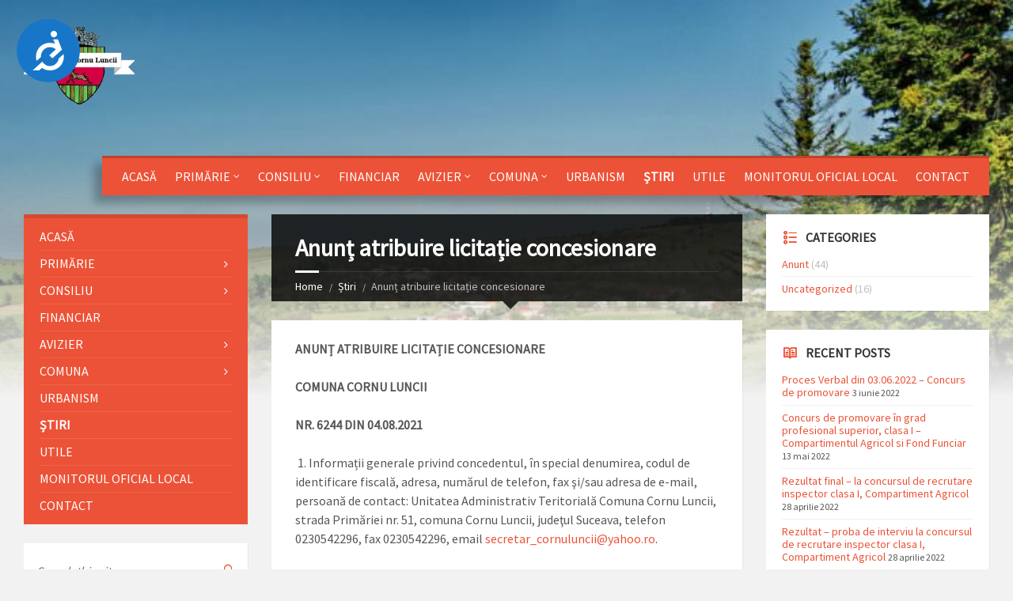

--- FILE ---
content_type: text/html; charset=UTF-8
request_url: https://site-vechi.comunacornuluncii.ro/anunt-atribuire-licitatie-concesionare/
body_size: 10772
content:
<!DOCTYPE html>
<html lang="ro-RO">
<head data-template-uri="https://site-vechi.comunacornuluncii.ro/wp-content/themes/townpress_old">
    <meta http-equiv="Content-Type" content="text/html; charset=UTF-8" />
    <meta name="viewport" content="width=device-width, initial-scale=1.0">
    <link rel="profile" href="https://gmpg.org/xfn/11" />
    <link rel="pingback" href="https://site-vechi.comunacornuluncii.ro/xmlrpc.php" />
	<link rel="shortcut icon" href="https://site-vechi.comunacornuluncii.ro/wp-content/uploads/2019/03/comuna-cornu-luncii.jpg">    <title>Anunț atribuire licitație concesionare | Comuna Cornu Luncii &#8211; Site vechi</title>
<meta name='robots' content='noindex, nofollow' />
	<style>img:is([sizes="auto" i], [sizes^="auto," i]) { contain-intrinsic-size: 3000px 1500px }</style>
	<link rel='dns-prefetch' href='//fonts.googleapis.com' />
<link rel='preconnect' href='https://fonts.gstatic.com' crossorigin />
<script type="text/javascript">
/* <![CDATA[ */
window._wpemojiSettings = {"baseUrl":"https:\/\/s.w.org\/images\/core\/emoji\/15.0.3\/72x72\/","ext":".png","svgUrl":"https:\/\/s.w.org\/images\/core\/emoji\/15.0.3\/svg\/","svgExt":".svg","source":{"concatemoji":"https:\/\/site-vechi.comunacornuluncii.ro\/wp-includes\/js\/wp-emoji-release.min.js"}};
/*! This file is auto-generated */
!function(i,n){var o,s,e;function c(e){try{var t={supportTests:e,timestamp:(new Date).valueOf()};sessionStorage.setItem(o,JSON.stringify(t))}catch(e){}}function p(e,t,n){e.clearRect(0,0,e.canvas.width,e.canvas.height),e.fillText(t,0,0);var t=new Uint32Array(e.getImageData(0,0,e.canvas.width,e.canvas.height).data),r=(e.clearRect(0,0,e.canvas.width,e.canvas.height),e.fillText(n,0,0),new Uint32Array(e.getImageData(0,0,e.canvas.width,e.canvas.height).data));return t.every(function(e,t){return e===r[t]})}function u(e,t,n){switch(t){case"flag":return n(e,"\ud83c\udff3\ufe0f\u200d\u26a7\ufe0f","\ud83c\udff3\ufe0f\u200b\u26a7\ufe0f")?!1:!n(e,"\ud83c\uddfa\ud83c\uddf3","\ud83c\uddfa\u200b\ud83c\uddf3")&&!n(e,"\ud83c\udff4\udb40\udc67\udb40\udc62\udb40\udc65\udb40\udc6e\udb40\udc67\udb40\udc7f","\ud83c\udff4\u200b\udb40\udc67\u200b\udb40\udc62\u200b\udb40\udc65\u200b\udb40\udc6e\u200b\udb40\udc67\u200b\udb40\udc7f");case"emoji":return!n(e,"\ud83d\udc26\u200d\u2b1b","\ud83d\udc26\u200b\u2b1b")}return!1}function f(e,t,n){var r="undefined"!=typeof WorkerGlobalScope&&self instanceof WorkerGlobalScope?new OffscreenCanvas(300,150):i.createElement("canvas"),a=r.getContext("2d",{willReadFrequently:!0}),o=(a.textBaseline="top",a.font="600 32px Arial",{});return e.forEach(function(e){o[e]=t(a,e,n)}),o}function t(e){var t=i.createElement("script");t.src=e,t.defer=!0,i.head.appendChild(t)}"undefined"!=typeof Promise&&(o="wpEmojiSettingsSupports",s=["flag","emoji"],n.supports={everything:!0,everythingExceptFlag:!0},e=new Promise(function(e){i.addEventListener("DOMContentLoaded",e,{once:!0})}),new Promise(function(t){var n=function(){try{var e=JSON.parse(sessionStorage.getItem(o));if("object"==typeof e&&"number"==typeof e.timestamp&&(new Date).valueOf()<e.timestamp+604800&&"object"==typeof e.supportTests)return e.supportTests}catch(e){}return null}();if(!n){if("undefined"!=typeof Worker&&"undefined"!=typeof OffscreenCanvas&&"undefined"!=typeof URL&&URL.createObjectURL&&"undefined"!=typeof Blob)try{var e="postMessage("+f.toString()+"("+[JSON.stringify(s),u.toString(),p.toString()].join(",")+"));",r=new Blob([e],{type:"text/javascript"}),a=new Worker(URL.createObjectURL(r),{name:"wpTestEmojiSupports"});return void(a.onmessage=function(e){c(n=e.data),a.terminate(),t(n)})}catch(e){}c(n=f(s,u,p))}t(n)}).then(function(e){for(var t in e)n.supports[t]=e[t],n.supports.everything=n.supports.everything&&n.supports[t],"flag"!==t&&(n.supports.everythingExceptFlag=n.supports.everythingExceptFlag&&n.supports[t]);n.supports.everythingExceptFlag=n.supports.everythingExceptFlag&&!n.supports.flag,n.DOMReady=!1,n.readyCallback=function(){n.DOMReady=!0}}).then(function(){return e}).then(function(){var e;n.supports.everything||(n.readyCallback(),(e=n.source||{}).concatemoji?t(e.concatemoji):e.wpemoji&&e.twemoji&&(t(e.twemoji),t(e.wpemoji)))}))}((window,document),window._wpemojiSettings);
/* ]]> */
</script>
<style id='wp-emoji-styles-inline-css' type='text/css'>

	img.wp-smiley, img.emoji {
		display: inline !important;
		border: none !important;
		box-shadow: none !important;
		height: 1em !important;
		width: 1em !important;
		margin: 0 0.07em !important;
		vertical-align: -0.1em !important;
		background: none !important;
		padding: 0 !important;
	}
</style>
<link rel='stylesheet' id='wp-block-library-css' href='https://site-vechi.comunacornuluncii.ro/wp-includes/css/dist/block-library/style.min.css' type='text/css' media='all' />
<style id='classic-theme-styles-inline-css' type='text/css'>
/*! This file is auto-generated */
.wp-block-button__link{color:#fff;background-color:#32373c;border-radius:9999px;box-shadow:none;text-decoration:none;padding:calc(.667em + 2px) calc(1.333em + 2px);font-size:1.125em}.wp-block-file__button{background:#32373c;color:#fff;text-decoration:none}
</style>
<style id='global-styles-inline-css' type='text/css'>
:root{--wp--preset--aspect-ratio--square: 1;--wp--preset--aspect-ratio--4-3: 4/3;--wp--preset--aspect-ratio--3-4: 3/4;--wp--preset--aspect-ratio--3-2: 3/2;--wp--preset--aspect-ratio--2-3: 2/3;--wp--preset--aspect-ratio--16-9: 16/9;--wp--preset--aspect-ratio--9-16: 9/16;--wp--preset--color--black: #000000;--wp--preset--color--cyan-bluish-gray: #abb8c3;--wp--preset--color--white: #ffffff;--wp--preset--color--pale-pink: #f78da7;--wp--preset--color--vivid-red: #cf2e2e;--wp--preset--color--luminous-vivid-orange: #ff6900;--wp--preset--color--luminous-vivid-amber: #fcb900;--wp--preset--color--light-green-cyan: #7bdcb5;--wp--preset--color--vivid-green-cyan: #00d084;--wp--preset--color--pale-cyan-blue: #8ed1fc;--wp--preset--color--vivid-cyan-blue: #0693e3;--wp--preset--color--vivid-purple: #9b51e0;--wp--preset--gradient--vivid-cyan-blue-to-vivid-purple: linear-gradient(135deg,rgba(6,147,227,1) 0%,rgb(155,81,224) 100%);--wp--preset--gradient--light-green-cyan-to-vivid-green-cyan: linear-gradient(135deg,rgb(122,220,180) 0%,rgb(0,208,130) 100%);--wp--preset--gradient--luminous-vivid-amber-to-luminous-vivid-orange: linear-gradient(135deg,rgba(252,185,0,1) 0%,rgba(255,105,0,1) 100%);--wp--preset--gradient--luminous-vivid-orange-to-vivid-red: linear-gradient(135deg,rgba(255,105,0,1) 0%,rgb(207,46,46) 100%);--wp--preset--gradient--very-light-gray-to-cyan-bluish-gray: linear-gradient(135deg,rgb(238,238,238) 0%,rgb(169,184,195) 100%);--wp--preset--gradient--cool-to-warm-spectrum: linear-gradient(135deg,rgb(74,234,220) 0%,rgb(151,120,209) 20%,rgb(207,42,186) 40%,rgb(238,44,130) 60%,rgb(251,105,98) 80%,rgb(254,248,76) 100%);--wp--preset--gradient--blush-light-purple: linear-gradient(135deg,rgb(255,206,236) 0%,rgb(152,150,240) 100%);--wp--preset--gradient--blush-bordeaux: linear-gradient(135deg,rgb(254,205,165) 0%,rgb(254,45,45) 50%,rgb(107,0,62) 100%);--wp--preset--gradient--luminous-dusk: linear-gradient(135deg,rgb(255,203,112) 0%,rgb(199,81,192) 50%,rgb(65,88,208) 100%);--wp--preset--gradient--pale-ocean: linear-gradient(135deg,rgb(255,245,203) 0%,rgb(182,227,212) 50%,rgb(51,167,181) 100%);--wp--preset--gradient--electric-grass: linear-gradient(135deg,rgb(202,248,128) 0%,rgb(113,206,126) 100%);--wp--preset--gradient--midnight: linear-gradient(135deg,rgb(2,3,129) 0%,rgb(40,116,252) 100%);--wp--preset--font-size--small: 13px;--wp--preset--font-size--medium: 20px;--wp--preset--font-size--large: 36px;--wp--preset--font-size--x-large: 42px;--wp--preset--spacing--20: 0.44rem;--wp--preset--spacing--30: 0.67rem;--wp--preset--spacing--40: 1rem;--wp--preset--spacing--50: 1.5rem;--wp--preset--spacing--60: 2.25rem;--wp--preset--spacing--70: 3.38rem;--wp--preset--spacing--80: 5.06rem;--wp--preset--shadow--natural: 6px 6px 9px rgba(0, 0, 0, 0.2);--wp--preset--shadow--deep: 12px 12px 50px rgba(0, 0, 0, 0.4);--wp--preset--shadow--sharp: 6px 6px 0px rgba(0, 0, 0, 0.2);--wp--preset--shadow--outlined: 6px 6px 0px -3px rgba(255, 255, 255, 1), 6px 6px rgba(0, 0, 0, 1);--wp--preset--shadow--crisp: 6px 6px 0px rgba(0, 0, 0, 1);}:where(.is-layout-flex){gap: 0.5em;}:where(.is-layout-grid){gap: 0.5em;}body .is-layout-flex{display: flex;}.is-layout-flex{flex-wrap: wrap;align-items: center;}.is-layout-flex > :is(*, div){margin: 0;}body .is-layout-grid{display: grid;}.is-layout-grid > :is(*, div){margin: 0;}:where(.wp-block-columns.is-layout-flex){gap: 2em;}:where(.wp-block-columns.is-layout-grid){gap: 2em;}:where(.wp-block-post-template.is-layout-flex){gap: 1.25em;}:where(.wp-block-post-template.is-layout-grid){gap: 1.25em;}.has-black-color{color: var(--wp--preset--color--black) !important;}.has-cyan-bluish-gray-color{color: var(--wp--preset--color--cyan-bluish-gray) !important;}.has-white-color{color: var(--wp--preset--color--white) !important;}.has-pale-pink-color{color: var(--wp--preset--color--pale-pink) !important;}.has-vivid-red-color{color: var(--wp--preset--color--vivid-red) !important;}.has-luminous-vivid-orange-color{color: var(--wp--preset--color--luminous-vivid-orange) !important;}.has-luminous-vivid-amber-color{color: var(--wp--preset--color--luminous-vivid-amber) !important;}.has-light-green-cyan-color{color: var(--wp--preset--color--light-green-cyan) !important;}.has-vivid-green-cyan-color{color: var(--wp--preset--color--vivid-green-cyan) !important;}.has-pale-cyan-blue-color{color: var(--wp--preset--color--pale-cyan-blue) !important;}.has-vivid-cyan-blue-color{color: var(--wp--preset--color--vivid-cyan-blue) !important;}.has-vivid-purple-color{color: var(--wp--preset--color--vivid-purple) !important;}.has-black-background-color{background-color: var(--wp--preset--color--black) !important;}.has-cyan-bluish-gray-background-color{background-color: var(--wp--preset--color--cyan-bluish-gray) !important;}.has-white-background-color{background-color: var(--wp--preset--color--white) !important;}.has-pale-pink-background-color{background-color: var(--wp--preset--color--pale-pink) !important;}.has-vivid-red-background-color{background-color: var(--wp--preset--color--vivid-red) !important;}.has-luminous-vivid-orange-background-color{background-color: var(--wp--preset--color--luminous-vivid-orange) !important;}.has-luminous-vivid-amber-background-color{background-color: var(--wp--preset--color--luminous-vivid-amber) !important;}.has-light-green-cyan-background-color{background-color: var(--wp--preset--color--light-green-cyan) !important;}.has-vivid-green-cyan-background-color{background-color: var(--wp--preset--color--vivid-green-cyan) !important;}.has-pale-cyan-blue-background-color{background-color: var(--wp--preset--color--pale-cyan-blue) !important;}.has-vivid-cyan-blue-background-color{background-color: var(--wp--preset--color--vivid-cyan-blue) !important;}.has-vivid-purple-background-color{background-color: var(--wp--preset--color--vivid-purple) !important;}.has-black-border-color{border-color: var(--wp--preset--color--black) !important;}.has-cyan-bluish-gray-border-color{border-color: var(--wp--preset--color--cyan-bluish-gray) !important;}.has-white-border-color{border-color: var(--wp--preset--color--white) !important;}.has-pale-pink-border-color{border-color: var(--wp--preset--color--pale-pink) !important;}.has-vivid-red-border-color{border-color: var(--wp--preset--color--vivid-red) !important;}.has-luminous-vivid-orange-border-color{border-color: var(--wp--preset--color--luminous-vivid-orange) !important;}.has-luminous-vivid-amber-border-color{border-color: var(--wp--preset--color--luminous-vivid-amber) !important;}.has-light-green-cyan-border-color{border-color: var(--wp--preset--color--light-green-cyan) !important;}.has-vivid-green-cyan-border-color{border-color: var(--wp--preset--color--vivid-green-cyan) !important;}.has-pale-cyan-blue-border-color{border-color: var(--wp--preset--color--pale-cyan-blue) !important;}.has-vivid-cyan-blue-border-color{border-color: var(--wp--preset--color--vivid-cyan-blue) !important;}.has-vivid-purple-border-color{border-color: var(--wp--preset--color--vivid-purple) !important;}.has-vivid-cyan-blue-to-vivid-purple-gradient-background{background: var(--wp--preset--gradient--vivid-cyan-blue-to-vivid-purple) !important;}.has-light-green-cyan-to-vivid-green-cyan-gradient-background{background: var(--wp--preset--gradient--light-green-cyan-to-vivid-green-cyan) !important;}.has-luminous-vivid-amber-to-luminous-vivid-orange-gradient-background{background: var(--wp--preset--gradient--luminous-vivid-amber-to-luminous-vivid-orange) !important;}.has-luminous-vivid-orange-to-vivid-red-gradient-background{background: var(--wp--preset--gradient--luminous-vivid-orange-to-vivid-red) !important;}.has-very-light-gray-to-cyan-bluish-gray-gradient-background{background: var(--wp--preset--gradient--very-light-gray-to-cyan-bluish-gray) !important;}.has-cool-to-warm-spectrum-gradient-background{background: var(--wp--preset--gradient--cool-to-warm-spectrum) !important;}.has-blush-light-purple-gradient-background{background: var(--wp--preset--gradient--blush-light-purple) !important;}.has-blush-bordeaux-gradient-background{background: var(--wp--preset--gradient--blush-bordeaux) !important;}.has-luminous-dusk-gradient-background{background: var(--wp--preset--gradient--luminous-dusk) !important;}.has-pale-ocean-gradient-background{background: var(--wp--preset--gradient--pale-ocean) !important;}.has-electric-grass-gradient-background{background: var(--wp--preset--gradient--electric-grass) !important;}.has-midnight-gradient-background{background: var(--wp--preset--gradient--midnight) !important;}.has-small-font-size{font-size: var(--wp--preset--font-size--small) !important;}.has-medium-font-size{font-size: var(--wp--preset--font-size--medium) !important;}.has-large-font-size{font-size: var(--wp--preset--font-size--large) !important;}.has-x-large-font-size{font-size: var(--wp--preset--font-size--x-large) !important;}
:where(.wp-block-post-template.is-layout-flex){gap: 1.25em;}:where(.wp-block-post-template.is-layout-grid){gap: 1.25em;}
:where(.wp-block-columns.is-layout-flex){gap: 2em;}:where(.wp-block-columns.is-layout-grid){gap: 2em;}
:root :where(.wp-block-pullquote){font-size: 1.5em;line-height: 1.6;}
</style>
<link rel='stylesheet' id='main-style-css' href='https://site-vechi.comunacornuluncii.ro/wp-content/themes/townpress_old/style.css' type='text/css' media='all' />
<style id='main-style-inline-css' type='text/css'>
body { font-family: 'Source Sans Pro', Arial, sans-serif; font-size: 16px; font-weight: 400; }
 .header-branding.m-large-logo span { max-width: 200px; } .header-branding.m-small-logo span { max-width: 140px; } @media ( max-width: 991px ) { .header-branding.m-small-logo span, .header-branding.m-large-logo span { max-width: 140px; } }
.sidebar .widget-inner.m-has-bg { background-image: url( 'https://site-vechi.comunacornuluncii.ro/wp-content/uploads/2017/07/image-219-1.jpg'); }
</style>
<link rel='stylesheet' id='theme-skin-css' href='https://site-vechi.comunacornuluncii.ro/wp-content/themes/townpress_old/library/css/skin/red.css' type='text/css' media='all' />
<link rel="preload" as="style" href="https://fonts.googleapis.com/css?family=Source%20Sans%20Pro:400&#038;subset=latin&#038;display=swap" /><link rel="stylesheet" href="https://fonts.googleapis.com/css?family=Source%20Sans%20Pro:400&#038;subset=latin&#038;display=swap" media="print" onload="this.media='all'"><noscript><link rel="stylesheet" href="https://fonts.googleapis.com/css?family=Source%20Sans%20Pro:400&#038;subset=latin&#038;display=swap" /></noscript><script type="text/javascript" src="https://site-vechi.comunacornuluncii.ro/wp-includes/js/jquery/jquery.min.js" id="jquery-core-js"></script>
<script type="text/javascript" src="https://site-vechi.comunacornuluncii.ro/wp-includes/js/jquery/jquery-migrate.min.js" id="jquery-migrate-js"></script>
<script type="text/javascript" id="lsvr-townpress-toolkit-weather-widget-js-extra">
/* <![CDATA[ */
var lsvr_townpress_toolkit_ajax_weather_widget_var = {"url":"https:\/\/site-vechi.comunacornuluncii.ro\/wp-admin\/admin-ajax.php","nonce":"224c49031c"};
/* ]]> */
</script>
<script type="text/javascript" src="https://site-vechi.comunacornuluncii.ro/wp-content/plugins/lsvr-townpress-toolkit/assets/js/lsvr-townpress-toolkit-weather-widget.min.js" id="lsvr-townpress-toolkit-weather-widget-js"></script>
<script type="text/javascript" src="https://site-vechi.comunacornuluncii.ro/wp-content/plugins/menu-in-post/js/main-min.js" id="menu_in_post_frontend_script-js"></script>
<link rel="https://api.w.org/" href="https://site-vechi.comunacornuluncii.ro/wp-json/" /><link rel="alternate" title="JSON" type="application/json" href="https://site-vechi.comunacornuluncii.ro/wp-json/wp/v2/posts/1740" /><link rel="canonical" href="https://site-vechi.comunacornuluncii.ro/anunt-atribuire-licitatie-concesionare/" />
<link rel='shortlink' href='https://site-vechi.comunacornuluncii.ro/?p=1740' />
<link rel="alternate" title="oEmbed (JSON)" type="application/json+oembed" href="https://site-vechi.comunacornuluncii.ro/wp-json/oembed/1.0/embed?url=https%3A%2F%2Fsite-vechi.comunacornuluncii.ro%2Fanunt-atribuire-licitatie-concesionare%2F" />
<link rel="alternate" title="oEmbed (XML)" type="text/xml+oembed" href="https://site-vechi.comunacornuluncii.ro/wp-json/oembed/1.0/embed?url=https%3A%2F%2Fsite-vechi.comunacornuluncii.ro%2Fanunt-atribuire-licitatie-concesionare%2F&#038;format=xml" />
<meta name="generator" content="Redux 4.4.18" /><meta name="generator" content="Powered by WPBakery Page Builder - drag and drop page builder for WordPress."/>
<!--[if lte IE 9]><link rel="stylesheet" type="text/css" href="https://site-vechi.comunacornuluncii.ro/wp-content/themes/townpress_old/library/css/oldie.css"><![endif]--><!--[if lt IE 9]><script src="https://site-vechi.comunacornuluncii.ro/wp-content/themes/townpress_old/library/js/html5.min.js"></script><![endif]--><!--[if lt IE 9]><script src="https://site-vechi.comunacornuluncii.ro/wp-content/themes/townpress_old/library/js/respond.min.js"></script><![endif]--><noscript><style> .wpb_animate_when_almost_visible { opacity: 1; }</style></noscript></head>



<body data-rsssl=1 class="post-template-default single single-post postid-1740 single-format-standard  m-has-header-bg wpb-js-composer js-comp-ver-6.9.0 vc_responsive">

	
	<!-- HEADER : begin -->
	<header id="header" class="m-has-standard-menu">
		<div class="header-inner">

			<!-- HEADER CONTENT : begin -->
			<div class="header-content">
				<div class="c-container">
					<div class="header-content-inner">

												<!-- HEADER BRANDING : begin -->

																															<div class="header-branding m-small-logo">

							<a href="https://site-vechi.comunacornuluncii.ro"><span><img src="https://site-vechi.comunacornuluncii.ro/wp-content/uploads/2017/07/comunacornuluncii-1.png"
														alt="Comuna Cornu Luncii &#8211; Site vechi"></span></a>

						</div>
						<!-- HEADER BRANDING : end -->
						
						<!-- HEADER TOGGLE HOLDER : begin -->
						<div class="header-toggle-holder">

							<!-- HEADER TOGGLE : begin -->
							<button class="header-toggle" type="button">
								<i class="ico-open tp tp-menu"></i>
								<i class="ico-close tp tp-cross"></i>
								<span>Menu</span>
							</button>
							<!-- HEADER TOGGLE : end -->

							
						</div>
						<!-- HEADER TOGGLE HOLDER : end -->

												<!-- HEADER MENU : begin -->
						<div class="header-menu">
							
	<!-- MAIN MENU : begin -->
	<nav class="main-menu">

		<ul id="menu-main-menu" class="menu-items clearfix"><li id="menu-item-256" class="menu-item menu-item-type-custom menu-item-object-custom menu-item-256"><a href="http://www.comunacornuluncii.ro">Acasă</a></li>
<li id="menu-item-1285" class="menu-item menu-item-type-custom menu-item-object-custom menu-item-has-children menu-item-1285"><a href="#">Primărie</a>
<ul class="sub-menu">
	<li id="menu-item-353" class="menu-item menu-item-type-post_type menu-item-object-page menu-item-353"><a href="https://site-vechi.comunacornuluncii.ro/primarie/structura/">Structură</a></li>
	<li id="menu-item-352" class="menu-item menu-item-type-post_type menu-item-object-page menu-item-352"><a href="https://site-vechi.comunacornuluncii.ro/primarie/organigrama/">Organigrama</a></li>
	<li id="menu-item-1271" class="menu-item menu-item-type-post_type menu-item-object-page menu-item-1271"><a href="https://site-vechi.comunacornuluncii.ro/transparenta/">Transparență</a></li>
</ul>
</li>
<li id="menu-item-1288" class="menu-item menu-item-type-custom menu-item-object-custom menu-item-has-children menu-item-1288"><a href="#">Consiliu</a>
<ul class="sub-menu">
	<li id="menu-item-358" class="menu-item menu-item-type-post_type menu-item-object-page menu-item-358"><a href="https://site-vechi.comunacornuluncii.ro/consiliu/structura/">Structura</a></li>
	<li id="menu-item-355" class="menu-item menu-item-type-post_type menu-item-object-page menu-item-355"><a href="https://site-vechi.comunacornuluncii.ro/consiliu/comisii/">Comisii</a></li>
	<li id="menu-item-1342" class="menu-item menu-item-type-post_type menu-item-object-page menu-item-1342"><a href="https://site-vechi.comunacornuluncii.ro/declaratii/">Declarații</a></li>
	<li id="menu-item-357" class="menu-item menu-item-type-post_type menu-item-object-page menu-item-357"><a href="https://site-vechi.comunacornuluncii.ro/consiliu/hotarari/">Hotărâri</a></li>
</ul>
</li>
<li id="menu-item-359" class="menu-item menu-item-type-post_type menu-item-object-page menu-item-359"><a href="https://site-vechi.comunacornuluncii.ro/financiar/">Financiar</a></li>
<li id="menu-item-1290" class="menu-item menu-item-type-custom menu-item-object-custom menu-item-has-children menu-item-1290"><a href="#">Avizier</a>
<ul class="sub-menu">
	<li id="menu-item-361" class="menu-item menu-item-type-post_type menu-item-object-page menu-item-361"><a href="https://site-vechi.comunacornuluncii.ro/avizier/anunturi/">Anunțuri</a></li>
	<li id="menu-item-362" class="menu-item menu-item-type-post_type menu-item-object-page menu-item-362"><a href="https://site-vechi.comunacornuluncii.ro/avizier/legislatie/">Legislație</a></li>
	<li id="menu-item-363" class="menu-item menu-item-type-post_type menu-item-object-page menu-item-363"><a href="https://site-vechi.comunacornuluncii.ro/avizier/publicatii/">Publicații</a></li>
	<li id="menu-item-364" class="menu-item menu-item-type-post_type menu-item-object-page menu-item-364"><a href="https://site-vechi.comunacornuluncii.ro/avizier/raport/">Raport</a></li>
</ul>
</li>
<li id="menu-item-1291" class="menu-item menu-item-type-custom menu-item-object-custom menu-item-has-children menu-item-1291"><a href="#">Comuna</a>
<ul class="sub-menu">
	<li id="menu-item-366" class="menu-item menu-item-type-post_type menu-item-object-page menu-item-366"><a href="https://site-vechi.comunacornuluncii.ro/comuna/asezare/">Asezare</a></li>
	<li id="menu-item-367" class="menu-item menu-item-type-post_type menu-item-object-page menu-item-367"><a href="https://site-vechi.comunacornuluncii.ro/comuna/economie/">Economie</a></li>
	<li id="menu-item-368" class="menu-item menu-item-type-post_type menu-item-object-page menu-item-368"><a href="https://site-vechi.comunacornuluncii.ro/comuna/istoric/">Istoric</a></li>
	<li id="menu-item-369" class="menu-item menu-item-type-post_type menu-item-object-page menu-item-369"><a href="https://site-vechi.comunacornuluncii.ro/comuna/religie/">Religie</a></li>
	<li id="menu-item-374" class="menu-item menu-item-type-custom menu-item-object-custom menu-item-374"><a href="https://site-vechi.comunacornuluncii.ro/galleries/comunacornuluncii/">Foto</a></li>
	<li id="menu-item-370" class="menu-item menu-item-type-post_type menu-item-object-page menu-item-370"><a href="https://site-vechi.comunacornuluncii.ro/comuna/sanatate/">Sănătate</a></li>
</ul>
</li>
<li id="menu-item-1337" class="menu-item menu-item-type-post_type menu-item-object-page menu-item-1337"><a href="https://site-vechi.comunacornuluncii.ro/urbanism/">Urbanism</a></li>
<li id="menu-item-217" class="menu-item menu-item-type-post_type menu-item-object-page current_page_parent menu-item-217"><a href="https://site-vechi.comunacornuluncii.ro/stiri/">Știri</a></li>
<li id="menu-item-372" class="menu-item menu-item-type-post_type menu-item-object-page menu-item-372"><a href="https://site-vechi.comunacornuluncii.ro/utile/">Utile</a></li>
<li id="menu-item-873" class="menu-item menu-item-type-custom menu-item-object-custom menu-item-873"><a target="_blank" href="https://emol.ro/cornuluncii-sv/">Monitorul Oficial Local</a></li>
<li id="menu-item-373" class="menu-item menu-item-type-post_type menu-item-object-page menu-item-373"><a href="https://site-vechi.comunacornuluncii.ro/contact/">Contact</a></li>
</ul>
	</nav>
	<!-- MAIN MENU : end -->

						</div>
						<!-- HEADER MENU : end -->
						
						
					</div>
				</div>

			</div>
			<!-- HEADER CONTENT : end -->

			
		</div>
	</header>
	<!-- HEADER : end -->

	<!-- HEADER BG : begin -->
	<div class="header-bg">

		<!-- HEADER IMAGE : begin -->
		<div class="header-image" data-autoplay="8">
						
			
							<div class="image-layer" style="background-image: url( 'https://site-vechi.comunacornuluncii.ro/wp-content/uploads/2017/07/image-219.jpg' );"></div>
			
		</div>
		<!-- HEADER IMAGE : begin -->

	</div>
	<!-- HEADER BG : end -->

	<!-- CORE : begin -->
	<div id="core" class="post-1740 post type-post status-publish format-standard hentry category-anunt">
		<div class="c-container">


	

	
	
<div class="row">

	<div class="col-md-6 middle-column col-md-push-3">

	

				

	
	<!-- PAGE HEADER : begin -->
	<div id="page-header" class=" m-has-breadcrumbs">

		<!-- PAGE TITLE : begin -->
		<div class="page-title"><h1>Anunț atribuire licitație concesionare</h1></div>
		<!-- PAGE TITLE : end -->

				<!-- BREADCRUMBS : begin -->
<div class="breadcrumbs"><ul>


			<li class="home"><a href="https://site-vechi.comunacornuluncii.ro">Home</a></li>
	

	

	<li><a href="https://site-vechi.comunacornuluncii.ro/stiri/">Știri</a></li>	<li>Anunț atribuire licitație concesionare</li>


</ul></div>
<!-- BREADCRUMBS : end -->		
	</div>
	<!-- PAGE HEADER : end -->


<!-- PAGE CONTENT : begin -->
<div id="page-content">
	
		
			<!-- ARTICLE DETAIL : begin -->
			<div class="article-single-page article-page">
							
    <article class="article post-1740 post type-post status-publish format-standard hentry category-anunt">
		<div class="c-content-box m-no-padding article-inner">

			
			<!-- ARTICLE CORE : begin -->
			<div class="article-core">

				<!-- ARTICLE CONTENT : begin -->
				<div class="article-content">
					<div class="article-content-inner">
						
<p><strong>ANUNȚ ATRIBUIRE LICITAȚIE CONCESIONARE</strong></p>



<p><strong>COMUNA CORNU LUNCII</strong></p>



<p><strong>NR. 6244 DIN 04.08.2021</strong></p>



<p>&nbsp;1. Informații generale privind concedentul, în special denumirea, codul de identificare fiscală, adresa, numărul de telefon, fax şi/sau adresa de e-mail, persoană de contact:&nbsp;Unitatea Administrativ Teritorială Comuna Cornu Luncii, strada Primăriei nr. 51, comuna Cornu Luncii, judeţul Suceava, telefon 0230542296, fax 0230542296, email <a href="mailto:secretar_cornuluncii@yahoo.ro">secretar_cornuluncii@yahoo.ro</a>.</p>



<p>&nbsp;2. Procedura aplicată pentru atribuirea contractului de concesiune de bunuri proprietate publică: &nbsp;Licitație publică in vederea Concesionarii unui spațiu cabinet medical-medicină de familie, în suprafață de 77,47 m.p., aparținând domeniului privat al comunei Cornu Luncii, situat la parterul Centrului Medical, strada Căminului nr.1, comuna Cornu Luncii, județul Suceava, având nr. cadastral 37956, înscris în cartea funciară CF nr. 37956 Cornu Luncii. Concesionarea se face conform O.U.G. nr.57/2019 și conform Hotărârii Consiliului Local nr.24 din data de 31.03.2021.</p>



<p>&nbsp;3. Data publicării anunțului de licitație: Anunțul a fost publicat&nbsp; în Monitorul Oficial al României, Partea a VI-aMonitorul Oficial partea a VI-a nr. 129 din 8.07.2021, în ziarul de largă circulație,, Bursa’’ nr.129 din 08.07.2021, în ziarul Monitorul de Suceava nr.130 (7682) din 08.07.2021 și pe pagina de internet conform O.U.G. 57/2019.</p>



<p>4. Criteriile utilizate pentru determinarea ofertei câștigătoare: <strong>cel mai mare nivel a redevenţei.</strong></p>



<p>5. Numărul ofertelor primite și al celor declarate valabile (in total): a fost primita o oferta fiind declarata eligibila.</p>



<p>6. Denumirea/numele și sediul/adresa ofertantului a cărui ofertă a fost declarată câștigătoare:  <strong>Dr.  ANECULĂESEI TATIANA cu domiciliul in Municipiul Fălticeni, str. Lizucăi, nr. 14, judetul Suceava</strong>.</p>



<p>7. Durata contractului: Durata concesiunii este stabilita pentru o perioada de  25 de ani.</p>



<p>8.  Nivelul redevenței: <strong><u>55,17 lei/mp/an pentru concesionarea unui spatiu de 77,44 mp</u></strong></p>



<p>9. Denumirea, adresa, numărul de telefon, telefax și/sau adresa de e-mail ale instanței competente în soluționarea litigiilor apărute și termenele pentru sesizarea instanței: Tribunalul Suceava, municipiul Suceava, Strada Ștefan cel Mare nr. 62, județul Suceava, tel. 0230.214948, fax. 0230.522296, e-mail: trsv-arhcont@just.ro</p>



<p>10. Data informării ofertanților despre decizia de stabilire a ofertei câștigătoare:  <strong>02.08.2021</strong></p>



<p>11.  Data transmiterii anunțului de atribuire către instituțiile abilitate, în vederea publicării:  Anunțul de atribuire a fost transmis spre publicare in Monitorul Oficial al României, Partea a VI-a: în data de:  <strong>04.08.2021</strong></p>



<p>                                                               <strong>  COMUNA CORNU LUNCII</strong></p>



<p>                                                                 PRIMAR GHEORGHE FRON</p>
											</div>
				</div>
				<!-- ARTICLE CONTENT : end -->

			</div>
			<!-- ARTICLE CORE : end -->

			<!-- ARTICLE FOOTER : begin -->
			<div class="article-footer">
				<div class="article-footer-inner">

					<!-- ARTICLE DATE : begin -->
					<div class="article-date">

						<i class="ico tp tp-clock2"></i>
						<span class="article-date-holder">
																																																																	4 august 2021 in <a href="https://site-vechi.comunacornuluncii.ro/category/anunt/">Anunt</a>																			</span>

						
						
					</div>
					<!-- ARTICLE DATE : end -->

					
				</div>
			</div>
			<!-- ARTICLE FOOTER : end -->

		</div>
    </article>

		<!-- ARTICLE NAVIGATION : begin -->
	<div class="c-content-box">
		<ul class="article-navigation">

										<!-- PREV ARTICLE : begin -->
				<li class="prev">
					<div class="prev-inner">
												<h5><a href="https://site-vechi.comunacornuluncii.ro/dezbatere-publica-a-studiului-de-oportunitate-privind-delegarea-gestiunii-activitatii-de-colectare-si-transport-a-deseurilor-municipale-in-judetul-suceava/">Newer Post</a></h5>
						<a href="https://site-vechi.comunacornuluncii.ro/dezbatere-publica-a-studiului-de-oportunitate-privind-delegarea-gestiunii-activitatii-de-colectare-si-transport-a-deseurilor-municipale-in-judetul-suceava/">Dezbatere publică a Studiului de oportunitate privind delegarea gestiunii activității de colectare și transport a deșeurilor municipale în județul Suceava</a>
					</div>
				</li>
				<!-- PREV ARTICLE : end -->
			
										<!-- NEXT ARTICLE : begin -->
				<li class="next">
					<div class="next-inner">
												<h5><a href="https://site-vechi.comunacornuluncii.ro/dezbatere-publica-delegare-gestiune-a-serviciului-de-iluminat-public/">Older Post</a></h5>
						<a href="https://site-vechi.comunacornuluncii.ro/dezbatere-publica-delegare-gestiune-a-serviciului-de-iluminat-public/">Dezbatere Publica - Delegare gestiune a Serviciului de Iluminat Public</a>
					</div>
				</li>
				<!-- NEXT ARTICLE : end -->
			
		</ul>
	</div>
	<!-- ARTICLE NAVIGATION : end -->
	
    
						</div>
			<!-- ARTICLE DETAIL : end -->

		
	</div>
<!-- PAGE CONTENT : end -->


	

	
	
	<hr class="c-separator m-margin-top-small m-margin-bottom-small m-transparent hidden-lg hidden-md">

</div>


<div class="col-md-3 left-column col-md-pull-6">

			<div class="side-menu m-left-side m-show-submenu">
			
	<!-- MAIN MENU : begin -->
	<nav class="main-menu">

		<ul id="menu-main-menu-1" class="menu-items clearfix"><li class="menu-item menu-item-type-custom menu-item-object-custom menu-item-256"><a href="http://www.comunacornuluncii.ro">Acasă</a></li>
<li class="menu-item menu-item-type-custom menu-item-object-custom menu-item-has-children menu-item-1285"><a href="#">Primărie</a>
<ul class="sub-menu">
	<li class="menu-item menu-item-type-post_type menu-item-object-page menu-item-353"><a href="https://site-vechi.comunacornuluncii.ro/primarie/structura/">Structură</a></li>
	<li class="menu-item menu-item-type-post_type menu-item-object-page menu-item-352"><a href="https://site-vechi.comunacornuluncii.ro/primarie/organigrama/">Organigrama</a></li>
	<li class="menu-item menu-item-type-post_type menu-item-object-page menu-item-1271"><a href="https://site-vechi.comunacornuluncii.ro/transparenta/">Transparență</a></li>
</ul>
</li>
<li class="menu-item menu-item-type-custom menu-item-object-custom menu-item-has-children menu-item-1288"><a href="#">Consiliu</a>
<ul class="sub-menu">
	<li class="menu-item menu-item-type-post_type menu-item-object-page menu-item-358"><a href="https://site-vechi.comunacornuluncii.ro/consiliu/structura/">Structura</a></li>
	<li class="menu-item menu-item-type-post_type menu-item-object-page menu-item-355"><a href="https://site-vechi.comunacornuluncii.ro/consiliu/comisii/">Comisii</a></li>
	<li class="menu-item menu-item-type-post_type menu-item-object-page menu-item-1342"><a href="https://site-vechi.comunacornuluncii.ro/declaratii/">Declarații</a></li>
	<li class="menu-item menu-item-type-post_type menu-item-object-page menu-item-357"><a href="https://site-vechi.comunacornuluncii.ro/consiliu/hotarari/">Hotărâri</a></li>
</ul>
</li>
<li class="menu-item menu-item-type-post_type menu-item-object-page menu-item-359"><a href="https://site-vechi.comunacornuluncii.ro/financiar/">Financiar</a></li>
<li class="menu-item menu-item-type-custom menu-item-object-custom menu-item-has-children menu-item-1290"><a href="#">Avizier</a>
<ul class="sub-menu">
	<li class="menu-item menu-item-type-post_type menu-item-object-page menu-item-361"><a href="https://site-vechi.comunacornuluncii.ro/avizier/anunturi/">Anunțuri</a></li>
	<li class="menu-item menu-item-type-post_type menu-item-object-page menu-item-362"><a href="https://site-vechi.comunacornuluncii.ro/avizier/legislatie/">Legislație</a></li>
	<li class="menu-item menu-item-type-post_type menu-item-object-page menu-item-363"><a href="https://site-vechi.comunacornuluncii.ro/avizier/publicatii/">Publicații</a></li>
	<li class="menu-item menu-item-type-post_type menu-item-object-page menu-item-364"><a href="https://site-vechi.comunacornuluncii.ro/avizier/raport/">Raport</a></li>
</ul>
</li>
<li class="menu-item menu-item-type-custom menu-item-object-custom menu-item-has-children menu-item-1291"><a href="#">Comuna</a>
<ul class="sub-menu">
	<li class="menu-item menu-item-type-post_type menu-item-object-page menu-item-366"><a href="https://site-vechi.comunacornuluncii.ro/comuna/asezare/">Asezare</a></li>
	<li class="menu-item menu-item-type-post_type menu-item-object-page menu-item-367"><a href="https://site-vechi.comunacornuluncii.ro/comuna/economie/">Economie</a></li>
	<li class="menu-item menu-item-type-post_type menu-item-object-page menu-item-368"><a href="https://site-vechi.comunacornuluncii.ro/comuna/istoric/">Istoric</a></li>
	<li class="menu-item menu-item-type-post_type menu-item-object-page menu-item-369"><a href="https://site-vechi.comunacornuluncii.ro/comuna/religie/">Religie</a></li>
	<li class="menu-item menu-item-type-custom menu-item-object-custom menu-item-374"><a href="https://site-vechi.comunacornuluncii.ro/galleries/comunacornuluncii/">Foto</a></li>
	<li class="menu-item menu-item-type-post_type menu-item-object-page menu-item-370"><a href="https://site-vechi.comunacornuluncii.ro/comuna/sanatate/">Sănătate</a></li>
</ul>
</li>
<li class="menu-item menu-item-type-post_type menu-item-object-page menu-item-1337"><a href="https://site-vechi.comunacornuluncii.ro/urbanism/">Urbanism</a></li>
<li class="menu-item menu-item-type-post_type menu-item-object-page current_page_parent menu-item-217"><a href="https://site-vechi.comunacornuluncii.ro/stiri/">Știri</a></li>
<li class="menu-item menu-item-type-post_type menu-item-object-page menu-item-372"><a href="https://site-vechi.comunacornuluncii.ro/utile/">Utile</a></li>
<li class="menu-item menu-item-type-custom menu-item-object-custom menu-item-873"><a target="_blank" href="https://emol.ro/cornuluncii-sv/">Monitorul Oficial Local</a></li>
<li class="menu-item menu-item-type-post_type menu-item-object-page menu-item-373"><a href="https://site-vechi.comunacornuluncii.ro/contact/">Contact</a></li>
</ul>
	</nav>
	<!-- MAIN MENU : end -->

		</div>
	
	
		

	<!-- PRIMARY SIDEBAR : begin -->
	<aside id="primary-sidebar" class="sidebar">
		<div class="widget-list">

			<div id="search-2" class="widget widget_search"><div class="widget-inner">
	<!-- STANDARD SEARCH FORM : begin -->
	<form class="c-search-form" action="https://site-vechi.comunacornuluncii.ro/" method="get">
		<div class="form-fields">
			<input type="text" name="s" placeholder="Search this site..." value="">
			<button class="submit-btn" type="submit"><i class="tp tp-magnifier"></i></button>
		</div>
	</form>
	<!-- STANDARD SEARCH FORM : end -->





</div></div>
							
		<div id="lsvr_locale_info_widget-2" class="widget lsvr-locale-info"><div class="widget-inner m-has-bg">            <h3 class="widget-title m-has-ico"><i class="widget-ico tp tp-map-marker"></i>Locale Info</h3>            <div class="widget-content">
				<ul>

								<li>
					<div class="row-title"><h4>Local Time</h4></div>
					<div class="row-value">

						<div class="local-date-holder"
							data-timestamp="1766090290"
							data-timeformat="g:i a"
							data-timezone="">
							<div class="local-time">8:38 pm</div>
						</div>

					</div>
				</li>
				
				
										<li class="m-loading">
						<i class="fa fa-spinner fa-spin"></i>
						<div class="row-title">
							<h4>Today</h4>
														<small>18 decembrie 2025</small>
						</div>
						<div class="row-value">

							<div class="local-weather-holder"
								data-type="current"
								data-location-request="Cornu Luncii, RO"
								data-units-format="metric">

								<i class="local-icon"></i>
								<div class="local-temperature" title="Temperature"></div>
								<small class="local-wind-speed" title="Wind speed"></small>

							</div>

						</div>
					</li>
					
																		<li class="m-loading">
								<i class="fa fa-spinner fa-spin"></i>
								<div class="row-title">
																		<h4>vineri</h4>
									<small>19 decembrie 2025</small>
								</div>
								<div class="row-value">

									<div class="local-weather-holder"
										data-type="forecast"
										data-forecast-index="1"
										data-location-request="Cornu Luncii, RO"
										data-units-format="metric">

										<i class="local-icon"></i>
										<div class="local-temperature" title="Temperature"></div>
										<small class="local-wind-speed" title="Wind speed"></small>

									</div>

								</div>
							</li>
											
				
				
																							
																
								<li>
									<div class="row-title"><h4>Latitude</h4></div>
									<div class="row-value">44°27'N</div>
								</li>

																				
																
								<li>
									<div class="row-title"><h4>Longitude</h4></div>
									<div class="row-value">72°41'W</div>
								</li>

																		
				
				</ul>
            </div>
		</div></div>
        
		<div id="lsvr_gallery_featured_widget-3" class="widget lsvr-gallery-featured"><div class="widget-inner">            <h3 class="widget-title m-has-ico"><i class="widget-ico tp tp-pictures"></i>Imagini</h3>            <div class="widget-content">

				
					
				
				
					
																										
										<div class="gallery-image" title="comunacornuluncii">
						<a href="https://site-vechi.comunacornuluncii.ro/galleries/comunacornuluncii/"><img src="https://site-vechi.comunacornuluncii.ro/wp-content/uploads/2017/07/image-219.jpg" alt=""></a>
					</div>
					
				
														<p class="show-all-btn">
						<a href="https://site-vechi.comunacornuluncii.ro/galleries/">See All Galleries</a>
					</p>
				
            </div>
		</div></div>
        
		<div id="lsvr_notices_widget-3" class="widget lsvr-notices"><div class="widget-inner">            <h3 class="widget-title m-has-ico"><i class="widget-ico tp tp-bullhorn"></i>Town Notices</h3>            <div class="widget-content">

				
													
									<p>There are no notices at this time.</p>
				
            </div>
		</div></div>
        
							
		<div id="lsvr_locale_info_widget-3" class="widget lsvr-locale-info"><div class="widget-inner m-has-bg">            <h3 class="widget-title m-has-ico"><i class="widget-ico tp tp-map-marker"></i>Locale Info</h3>            <div class="widget-content">
				<ul>

								<li>
					<div class="row-title"><h4>Local Time</h4></div>
					<div class="row-value">

						<div class="local-date-holder"
							data-timestamp="1766090290"
							data-timeformat="g:i a"
							data-timezone="">
							<div class="local-time">8:38 pm</div>
						</div>

					</div>
				</li>
				
				
										<li class="m-loading">
						<i class="fa fa-spinner fa-spin"></i>
						<div class="row-title">
							<h4>Today</h4>
														<small>18 decembrie 2025</small>
						</div>
						<div class="row-value">

							<div class="local-weather-holder"
								data-type="current"
								data-location-request="Cornu Luncii, RO"
								data-units-format="metric">

								<i class="local-icon"></i>
								<div class="local-temperature" title="Temperature"></div>
								<small class="local-wind-speed" title="Wind speed"></small>

							</div>

						</div>
					</li>
					
																		<li class="m-loading">
								<i class="fa fa-spinner fa-spin"></i>
								<div class="row-title">
																		<h4>vineri</h4>
									<small>19 decembrie 2025</small>
								</div>
								<div class="row-value">

									<div class="local-weather-holder"
										data-type="forecast"
										data-forecast-index="1"
										data-location-request="Cornu Luncii, RO"
										data-units-format="metric">

										<i class="local-icon"></i>
										<div class="local-temperature" title="Temperature"></div>
										<small class="local-wind-speed" title="Wind speed"></small>

									</div>

								</div>
							</li>
											
				
				
																							
																
								<li>
									<div class="row-title"><h4>Latitude</h4></div>
									<div class="row-value">44°27'N</div>
								</li>

																				
																
								<li>
									<div class="row-title"><h4>Longitude</h4></div>
									<div class="row-value">72°41'W</div>
								</li>

																		
				
				</ul>
            </div>
		</div></div>
        
		<div id="lsvr_events_widget-3" class="widget lsvr-events"><div class="widget-inner">            <h3 class="widget-title m-has-ico"><i class="widget-ico tp tp-calendar-full"></i>Upcoming Events</h3>            <div class="widget-content">

								
													
									<p>There are no events at this time.</p>
				
            </div>
		</div></div>
        
		<div id="lsvr_gallery_featured_widget-4" class="widget lsvr-gallery-featured"><div class="widget-inner">            <h3 class="widget-title m-has-ico"><i class="widget-ico tp tp-pictures"></i>Featured Gallery</h3>            <div class="widget-content">

				
					
				
				
														<p class="show-all-btn">
						<a href="https://site-vechi.comunacornuluncii.ro/galleries/">See All Galleries</a>
					</p>
				
            </div>
		</div></div>
        
		<div id="lsvr_custom_code_widget-1" class="widget lsvr-custom-code"><div class="widget-inner">			            <div class="widget-content">

				<a class="twitter-timeline" href="https://twitter.com/LSVRthemes" data-widget-id="552135621662474240">Tweets by @LSVRthemes</a>
<script>!function(d,s,id){var js,fjs=d.getElementsByTagName(s)[0],p=/^http:/.test(d.location)?'http':'https';if(!d.getElementById(id)){js=d.createElement(s);js.id=id;js.src=p+"://platform.twitter.com/widgets.js";fjs.parentNode.insertBefore(js,fjs);}}(document,"script","twitter-wjs");</script>
            </div>
		</div></div>
        
		<div id="lsvr_gallery_featured_widget-5" class="widget lsvr-gallery-featured"><div class="widget-inner">            <h3 class="widget-title m-has-ico"><i class="widget-ico tp tp-pictures"></i>Featured Gallery</h3>            <div class="widget-content">

				
					
				
				
														<p class="show-all-btn">
						<a href="https://site-vechi.comunacornuluncii.ro/galleries/">See All Galleries</a>
					</p>
				
            </div>
		</div></div>
        
		</div>
	</aside>
	<!-- PRIMARY SIDEBAR : end -->


</div>

<div class="col-md-3 right-column">

	
	
		

	<!-- SECONDARY SIDEBAR : begin -->
	<aside id="secondary-sidebar" class="sidebar">
		<div class="widget-list">

			<div id="categories-3" class="widget widget_categories"><div class="widget-inner"><h3 class="widget-title m-has-ico"><i class="widget-ico tp tp-list4"></i>Categories</h3>
			<ul>
					<li class="cat-item cat-item-55"><a href="https://site-vechi.comunacornuluncii.ro/category/anunt/">Anunt</a> (44)
</li>
	<li class="cat-item cat-item-1"><a href="https://site-vechi.comunacornuluncii.ro/category/uncategorized/">Uncategorized</a> (16)
</li>
			</ul>

			</div></div>
		<div id="recent-posts-3" class="widget widget_recent_entries"><div class="widget-inner">
		<h3 class="widget-title m-has-ico"><i class="widget-ico tp tp-reading"></i>Recent Posts</h3>
		<ul>
											<li>
					<a href="https://site-vechi.comunacornuluncii.ro/proces-verbal-din-03-06-2022-concurs-de-promovare/">Proces Verbal din 03.06.2022 &#8211; Concurs de promovare</a>
											<span class="post-date">3 iunie 2022</span>
									</li>
											<li>
					<a href="https://site-vechi.comunacornuluncii.ro/concurs-de-promovare-in-grad-profesional-superior-clasa-i-compartimentul-agricol-si-fond-funciar/">Concurs de promovare în grad profesional superior, clasa I &#8211; Compartimentul Agricol si Fond Funciar</a>
											<span class="post-date">13 mai 2022</span>
									</li>
											<li>
					<a href="https://site-vechi.comunacornuluncii.ro/rezultat-final-la-concursul-de-recrutare-inspector-clasa-i-compartiment-agricol/">Rezultat final &#8211; la concursul de recrutare inspector clasa I, Compartiment Agricol</a>
											<span class="post-date">28 aprilie 2022</span>
									</li>
											<li>
					<a href="https://site-vechi.comunacornuluncii.ro/rezultat-proba-de-interviu-la-concursul-de-recrutare-inspector-clasa-i-compartiment-agricol/">Rezultat – proba de interviu la concursul de recrutare inspector clasa I, Compartiment Agricol</a>
											<span class="post-date">28 aprilie 2022</span>
									</li>
					</ul>

		</div></div>
		<div id="lsvr_notices_widget-5" class="widget lsvr-notices"><div class="widget-inner">            <h3 class="widget-title m-has-ico"><i class="widget-ico tp tp-bullhorn"></i>Town Notices</h3>            <div class="widget-content">

				
													
									<p>There are no notices at this time.</p>
				
            </div>
		</div></div>
        
		</div>
	</aside>
	<!-- SECONDARY SIDEBAR : end -->


</div>

</div>
		</div>
	</div>
	<!-- CORE : end -->

	<!-- FOOTER : begin -->
	<footer id="footer">
		<div class="footer-bg">
			<div class="footer-inner">

				<!-- FOOTER TOP : begin -->
				<div class="footer-top">
					<div class="c-container">

						
					</div>
				</div>
				<!-- FOOTER TOP : end -->

				<!-- FOOTER BOTTOM : begin -->
				<div class="footer-bottom">
					<div class="footer-bottom-inner">
						<div class="c-container">

							
																								<!-- FOOTER SOCIAL : begin -->
								<div class="footer-social">
									<ul class="c-social-icons">
										<li class="ico-twitter"><a href="#" ><i class="fa fa-twitter"></i></a></li><li class="ico-facebook"><a href="#" ><i class="fa fa-facebook"></i></a></li><li class="ico-googleplus"><a href="#" ><i class="fa fa-google-plus"></i></a></li><li class="ico-instagram"><a href="#" ><i class="fa fa-instagram"></i></a></li>									</ul>
								</div>
								<!-- FOOTER SOCIAL : end -->
								
							
							<!-- FOOTER MENU : begin -->
<nav class="footer-menu">

    <ul id="menu-footer-items" class="menu-items"><li id="menu-item-255" class="menu-item menu-item-type-custom menu-item-object-custom menu-item-255"><a href="http://www.comunacornuluncii.ro"><span>Acasă</span></a></li>
<li id="menu-item-222" class="menu-item menu-item-type-post_type menu-item-object-page current_page_parent menu-item-222"><a href="https://site-vechi.comunacornuluncii.ro/stiri/"><span>Știri</span></a></li>
<li id="menu-item-434" class="menu-item menu-item-type-post_type menu-item-object-page menu-item-434"><a href="https://site-vechi.comunacornuluncii.ro/comuna/"><span>Comuna</span></a></li>
<li id="menu-item-435" class="menu-item menu-item-type-post_type menu-item-object-page menu-item-435"><a href="https://site-vechi.comunacornuluncii.ro/avizier/"><span>Avizier</span></a></li>
<li id="menu-item-791" class="menu-item menu-item-type-post_type menu-item-object-page menu-item-791"><a href="https://site-vechi.comunacornuluncii.ro/monitorul-oficial-local/"><span>Monitorul Oficial Local</span></a></li>
</ul>
</nav>
<!-- FOOTER MENU : end -->

														<!-- FOOTER TEXT : begin -->
							<div class="footer-text">
								<p>Copyright © 2017 - Comuna Cornu Luncii. All Rights Reserved.</p>
							</div>
							<!-- FOOTER TEXT : end -->
							
						</div>
					</div>
				</div>
				<!-- FOOTER BOTTOM : end -->

			</div>
		</div>
	</footer>
	<!-- FOOTER : end -->

	<var class="js-labels"
		data-mp-tClose="Close (Esc)"
		data-mp-tLoading="Loading..."
		data-mp-tPrev="Previous (Left arrow key)"
		data-mp-tNext="Next (Right arrow key)"
		data-mp-image-tError="The image could not be loaded."
		data-mp-ajax-tError="The content could not be loaded."
		data-bbp-forum="Forum"
		data-bbp-topic="Topic"
		data-bbp-topics="Topics"
		data-bbp-posts="Posts"
		data-bbp-freshness="Freshness"
		data-bbp-voices="Voices"
		data-bbp-author="Author"></var>

	<!-- Accessibility Code for "www.comunacornuluncii.ro" --> <script> window.interdeal = { "sitekey": "e7baea1796b3c40eb43070d949422f29", "Position": "Left", "Menulang": "RO", "domains": { "js": "https://cdn.equalweb.com/", "acc": "https://access.equalweb.com/" }, "btnStyle": { "icon": { "type": 1, "shape": "circle", "outline": false }, "color": { "main": "#1876c9", "second": "" } } }; (function(doc, head, body){ var coreCall = doc.createElement('script'); coreCall.src = 'https://cdn.equalweb.com/core/2.1.8/accessibility.js'; coreCall.defer = true; coreCall.integrity = 'sha512-tA0/58RaxqQMY+p5wW7LgZM88ckav7DG0iT6VEUqGVyFvH6PcFkmMVuWQgqftDp3BYYHxjeYTAX14Ct7DS/fRQ=='; coreCall.crossOrigin = 'anonymous'; coreCall.setAttribute('data-cfasync', true ); body? body.appendChild(coreCall) : head.appendChild(coreCall); })(document, document.head, document.body); </script><script type="text/javascript" src="https://site-vechi.comunacornuluncii.ro/wp-includes/js/imagesloaded.min.js" id="imagesloaded-js"></script>
<script type="text/javascript" src="https://site-vechi.comunacornuluncii.ro/wp-includes/js/masonry.min.js" id="masonry-js"></script>
<script type="text/javascript" src="https://site-vechi.comunacornuluncii.ro/wp-includes/js/jquery/jquery.masonry.min.js" id="jquery-masonry-js"></script>
<script type="text/javascript" src="https://site-vechi.comunacornuluncii.ro/wp-content/themes/townpress_old/library/js/third-party.js" id="third-party-js"></script>
<script type="text/javascript" src="https://site-vechi.comunacornuluncii.ro/wp-content/themes/townpress_old/library/js/library.min.js" id="scripts-library-js"></script>
<script type="text/javascript" id="main-scripts-js-extra">
/* <![CDATA[ */
var lsvrMainScripts = {"ajaxurl":"https:\/\/site-vechi.comunacornuluncii.ro\/wp-admin\/admin-ajax.php"};
/* ]]> */
</script>
<script type="text/javascript" src="https://site-vechi.comunacornuluncii.ro/wp-content/themes/townpress_old/library/js/scripts.min.js" id="main-scripts-js"></script>
<script type="text/javascript" src="https://site-vechi.comunacornuluncii.ro/wp-includes/js/comment-reply.min.js" id="comment-reply-js" async="async" data-wp-strategy="async"></script>

</body>
</html>

--- FILE ---
content_type: text/html; charset=UTF-8
request_url: https://site-vechi.comunacornuluncii.ro/wp-admin/admin-ajax.php
body_size: -71
content:
{"cod":401, "message": "Invalid API key. Please see https://openweathermap.org/faq#error401 for more info."}

--- FILE ---
content_type: text/html; charset=UTF-8
request_url: https://site-vechi.comunacornuluncii.ro/wp-admin/admin-ajax.php
body_size: -71
content:
{"cod":401, "message": "Invalid API key. Please see https://openweathermap.org/faq#error401 for more info."}